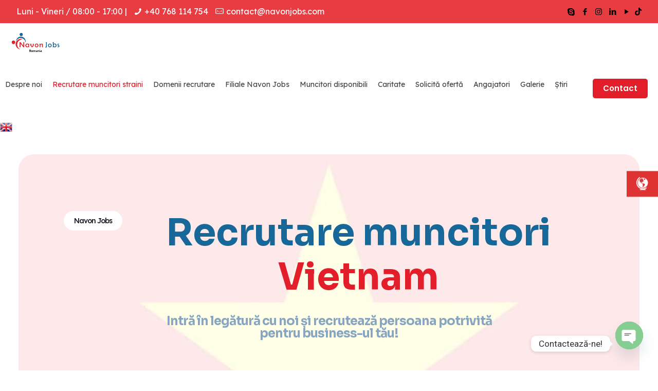

--- FILE ---
content_type: text/html; charset=utf-8
request_url: https://www.google.com/recaptcha/api2/anchor?ar=1&k=6LeyhEMiAAAAAF9o-3be4LF-kxXIvT2qpWnH6p9F&co=aHR0cHM6Ly9uYXZvbmpvYnMuY29tOjQ0Mw..&hl=en&v=N67nZn4AqZkNcbeMu4prBgzg&size=invisible&anchor-ms=20000&execute-ms=30000&cb=4fsvs43dgn76
body_size: 48483
content:
<!DOCTYPE HTML><html dir="ltr" lang="en"><head><meta http-equiv="Content-Type" content="text/html; charset=UTF-8">
<meta http-equiv="X-UA-Compatible" content="IE=edge">
<title>reCAPTCHA</title>
<style type="text/css">
/* cyrillic-ext */
@font-face {
  font-family: 'Roboto';
  font-style: normal;
  font-weight: 400;
  font-stretch: 100%;
  src: url(//fonts.gstatic.com/s/roboto/v48/KFO7CnqEu92Fr1ME7kSn66aGLdTylUAMa3GUBHMdazTgWw.woff2) format('woff2');
  unicode-range: U+0460-052F, U+1C80-1C8A, U+20B4, U+2DE0-2DFF, U+A640-A69F, U+FE2E-FE2F;
}
/* cyrillic */
@font-face {
  font-family: 'Roboto';
  font-style: normal;
  font-weight: 400;
  font-stretch: 100%;
  src: url(//fonts.gstatic.com/s/roboto/v48/KFO7CnqEu92Fr1ME7kSn66aGLdTylUAMa3iUBHMdazTgWw.woff2) format('woff2');
  unicode-range: U+0301, U+0400-045F, U+0490-0491, U+04B0-04B1, U+2116;
}
/* greek-ext */
@font-face {
  font-family: 'Roboto';
  font-style: normal;
  font-weight: 400;
  font-stretch: 100%;
  src: url(//fonts.gstatic.com/s/roboto/v48/KFO7CnqEu92Fr1ME7kSn66aGLdTylUAMa3CUBHMdazTgWw.woff2) format('woff2');
  unicode-range: U+1F00-1FFF;
}
/* greek */
@font-face {
  font-family: 'Roboto';
  font-style: normal;
  font-weight: 400;
  font-stretch: 100%;
  src: url(//fonts.gstatic.com/s/roboto/v48/KFO7CnqEu92Fr1ME7kSn66aGLdTylUAMa3-UBHMdazTgWw.woff2) format('woff2');
  unicode-range: U+0370-0377, U+037A-037F, U+0384-038A, U+038C, U+038E-03A1, U+03A3-03FF;
}
/* math */
@font-face {
  font-family: 'Roboto';
  font-style: normal;
  font-weight: 400;
  font-stretch: 100%;
  src: url(//fonts.gstatic.com/s/roboto/v48/KFO7CnqEu92Fr1ME7kSn66aGLdTylUAMawCUBHMdazTgWw.woff2) format('woff2');
  unicode-range: U+0302-0303, U+0305, U+0307-0308, U+0310, U+0312, U+0315, U+031A, U+0326-0327, U+032C, U+032F-0330, U+0332-0333, U+0338, U+033A, U+0346, U+034D, U+0391-03A1, U+03A3-03A9, U+03B1-03C9, U+03D1, U+03D5-03D6, U+03F0-03F1, U+03F4-03F5, U+2016-2017, U+2034-2038, U+203C, U+2040, U+2043, U+2047, U+2050, U+2057, U+205F, U+2070-2071, U+2074-208E, U+2090-209C, U+20D0-20DC, U+20E1, U+20E5-20EF, U+2100-2112, U+2114-2115, U+2117-2121, U+2123-214F, U+2190, U+2192, U+2194-21AE, U+21B0-21E5, U+21F1-21F2, U+21F4-2211, U+2213-2214, U+2216-22FF, U+2308-230B, U+2310, U+2319, U+231C-2321, U+2336-237A, U+237C, U+2395, U+239B-23B7, U+23D0, U+23DC-23E1, U+2474-2475, U+25AF, U+25B3, U+25B7, U+25BD, U+25C1, U+25CA, U+25CC, U+25FB, U+266D-266F, U+27C0-27FF, U+2900-2AFF, U+2B0E-2B11, U+2B30-2B4C, U+2BFE, U+3030, U+FF5B, U+FF5D, U+1D400-1D7FF, U+1EE00-1EEFF;
}
/* symbols */
@font-face {
  font-family: 'Roboto';
  font-style: normal;
  font-weight: 400;
  font-stretch: 100%;
  src: url(//fonts.gstatic.com/s/roboto/v48/KFO7CnqEu92Fr1ME7kSn66aGLdTylUAMaxKUBHMdazTgWw.woff2) format('woff2');
  unicode-range: U+0001-000C, U+000E-001F, U+007F-009F, U+20DD-20E0, U+20E2-20E4, U+2150-218F, U+2190, U+2192, U+2194-2199, U+21AF, U+21E6-21F0, U+21F3, U+2218-2219, U+2299, U+22C4-22C6, U+2300-243F, U+2440-244A, U+2460-24FF, U+25A0-27BF, U+2800-28FF, U+2921-2922, U+2981, U+29BF, U+29EB, U+2B00-2BFF, U+4DC0-4DFF, U+FFF9-FFFB, U+10140-1018E, U+10190-1019C, U+101A0, U+101D0-101FD, U+102E0-102FB, U+10E60-10E7E, U+1D2C0-1D2D3, U+1D2E0-1D37F, U+1F000-1F0FF, U+1F100-1F1AD, U+1F1E6-1F1FF, U+1F30D-1F30F, U+1F315, U+1F31C, U+1F31E, U+1F320-1F32C, U+1F336, U+1F378, U+1F37D, U+1F382, U+1F393-1F39F, U+1F3A7-1F3A8, U+1F3AC-1F3AF, U+1F3C2, U+1F3C4-1F3C6, U+1F3CA-1F3CE, U+1F3D4-1F3E0, U+1F3ED, U+1F3F1-1F3F3, U+1F3F5-1F3F7, U+1F408, U+1F415, U+1F41F, U+1F426, U+1F43F, U+1F441-1F442, U+1F444, U+1F446-1F449, U+1F44C-1F44E, U+1F453, U+1F46A, U+1F47D, U+1F4A3, U+1F4B0, U+1F4B3, U+1F4B9, U+1F4BB, U+1F4BF, U+1F4C8-1F4CB, U+1F4D6, U+1F4DA, U+1F4DF, U+1F4E3-1F4E6, U+1F4EA-1F4ED, U+1F4F7, U+1F4F9-1F4FB, U+1F4FD-1F4FE, U+1F503, U+1F507-1F50B, U+1F50D, U+1F512-1F513, U+1F53E-1F54A, U+1F54F-1F5FA, U+1F610, U+1F650-1F67F, U+1F687, U+1F68D, U+1F691, U+1F694, U+1F698, U+1F6AD, U+1F6B2, U+1F6B9-1F6BA, U+1F6BC, U+1F6C6-1F6CF, U+1F6D3-1F6D7, U+1F6E0-1F6EA, U+1F6F0-1F6F3, U+1F6F7-1F6FC, U+1F700-1F7FF, U+1F800-1F80B, U+1F810-1F847, U+1F850-1F859, U+1F860-1F887, U+1F890-1F8AD, U+1F8B0-1F8BB, U+1F8C0-1F8C1, U+1F900-1F90B, U+1F93B, U+1F946, U+1F984, U+1F996, U+1F9E9, U+1FA00-1FA6F, U+1FA70-1FA7C, U+1FA80-1FA89, U+1FA8F-1FAC6, U+1FACE-1FADC, U+1FADF-1FAE9, U+1FAF0-1FAF8, U+1FB00-1FBFF;
}
/* vietnamese */
@font-face {
  font-family: 'Roboto';
  font-style: normal;
  font-weight: 400;
  font-stretch: 100%;
  src: url(//fonts.gstatic.com/s/roboto/v48/KFO7CnqEu92Fr1ME7kSn66aGLdTylUAMa3OUBHMdazTgWw.woff2) format('woff2');
  unicode-range: U+0102-0103, U+0110-0111, U+0128-0129, U+0168-0169, U+01A0-01A1, U+01AF-01B0, U+0300-0301, U+0303-0304, U+0308-0309, U+0323, U+0329, U+1EA0-1EF9, U+20AB;
}
/* latin-ext */
@font-face {
  font-family: 'Roboto';
  font-style: normal;
  font-weight: 400;
  font-stretch: 100%;
  src: url(//fonts.gstatic.com/s/roboto/v48/KFO7CnqEu92Fr1ME7kSn66aGLdTylUAMa3KUBHMdazTgWw.woff2) format('woff2');
  unicode-range: U+0100-02BA, U+02BD-02C5, U+02C7-02CC, U+02CE-02D7, U+02DD-02FF, U+0304, U+0308, U+0329, U+1D00-1DBF, U+1E00-1E9F, U+1EF2-1EFF, U+2020, U+20A0-20AB, U+20AD-20C0, U+2113, U+2C60-2C7F, U+A720-A7FF;
}
/* latin */
@font-face {
  font-family: 'Roboto';
  font-style: normal;
  font-weight: 400;
  font-stretch: 100%;
  src: url(//fonts.gstatic.com/s/roboto/v48/KFO7CnqEu92Fr1ME7kSn66aGLdTylUAMa3yUBHMdazQ.woff2) format('woff2');
  unicode-range: U+0000-00FF, U+0131, U+0152-0153, U+02BB-02BC, U+02C6, U+02DA, U+02DC, U+0304, U+0308, U+0329, U+2000-206F, U+20AC, U+2122, U+2191, U+2193, U+2212, U+2215, U+FEFF, U+FFFD;
}
/* cyrillic-ext */
@font-face {
  font-family: 'Roboto';
  font-style: normal;
  font-weight: 500;
  font-stretch: 100%;
  src: url(//fonts.gstatic.com/s/roboto/v48/KFO7CnqEu92Fr1ME7kSn66aGLdTylUAMa3GUBHMdazTgWw.woff2) format('woff2');
  unicode-range: U+0460-052F, U+1C80-1C8A, U+20B4, U+2DE0-2DFF, U+A640-A69F, U+FE2E-FE2F;
}
/* cyrillic */
@font-face {
  font-family: 'Roboto';
  font-style: normal;
  font-weight: 500;
  font-stretch: 100%;
  src: url(//fonts.gstatic.com/s/roboto/v48/KFO7CnqEu92Fr1ME7kSn66aGLdTylUAMa3iUBHMdazTgWw.woff2) format('woff2');
  unicode-range: U+0301, U+0400-045F, U+0490-0491, U+04B0-04B1, U+2116;
}
/* greek-ext */
@font-face {
  font-family: 'Roboto';
  font-style: normal;
  font-weight: 500;
  font-stretch: 100%;
  src: url(//fonts.gstatic.com/s/roboto/v48/KFO7CnqEu92Fr1ME7kSn66aGLdTylUAMa3CUBHMdazTgWw.woff2) format('woff2');
  unicode-range: U+1F00-1FFF;
}
/* greek */
@font-face {
  font-family: 'Roboto';
  font-style: normal;
  font-weight: 500;
  font-stretch: 100%;
  src: url(//fonts.gstatic.com/s/roboto/v48/KFO7CnqEu92Fr1ME7kSn66aGLdTylUAMa3-UBHMdazTgWw.woff2) format('woff2');
  unicode-range: U+0370-0377, U+037A-037F, U+0384-038A, U+038C, U+038E-03A1, U+03A3-03FF;
}
/* math */
@font-face {
  font-family: 'Roboto';
  font-style: normal;
  font-weight: 500;
  font-stretch: 100%;
  src: url(//fonts.gstatic.com/s/roboto/v48/KFO7CnqEu92Fr1ME7kSn66aGLdTylUAMawCUBHMdazTgWw.woff2) format('woff2');
  unicode-range: U+0302-0303, U+0305, U+0307-0308, U+0310, U+0312, U+0315, U+031A, U+0326-0327, U+032C, U+032F-0330, U+0332-0333, U+0338, U+033A, U+0346, U+034D, U+0391-03A1, U+03A3-03A9, U+03B1-03C9, U+03D1, U+03D5-03D6, U+03F0-03F1, U+03F4-03F5, U+2016-2017, U+2034-2038, U+203C, U+2040, U+2043, U+2047, U+2050, U+2057, U+205F, U+2070-2071, U+2074-208E, U+2090-209C, U+20D0-20DC, U+20E1, U+20E5-20EF, U+2100-2112, U+2114-2115, U+2117-2121, U+2123-214F, U+2190, U+2192, U+2194-21AE, U+21B0-21E5, U+21F1-21F2, U+21F4-2211, U+2213-2214, U+2216-22FF, U+2308-230B, U+2310, U+2319, U+231C-2321, U+2336-237A, U+237C, U+2395, U+239B-23B7, U+23D0, U+23DC-23E1, U+2474-2475, U+25AF, U+25B3, U+25B7, U+25BD, U+25C1, U+25CA, U+25CC, U+25FB, U+266D-266F, U+27C0-27FF, U+2900-2AFF, U+2B0E-2B11, U+2B30-2B4C, U+2BFE, U+3030, U+FF5B, U+FF5D, U+1D400-1D7FF, U+1EE00-1EEFF;
}
/* symbols */
@font-face {
  font-family: 'Roboto';
  font-style: normal;
  font-weight: 500;
  font-stretch: 100%;
  src: url(//fonts.gstatic.com/s/roboto/v48/KFO7CnqEu92Fr1ME7kSn66aGLdTylUAMaxKUBHMdazTgWw.woff2) format('woff2');
  unicode-range: U+0001-000C, U+000E-001F, U+007F-009F, U+20DD-20E0, U+20E2-20E4, U+2150-218F, U+2190, U+2192, U+2194-2199, U+21AF, U+21E6-21F0, U+21F3, U+2218-2219, U+2299, U+22C4-22C6, U+2300-243F, U+2440-244A, U+2460-24FF, U+25A0-27BF, U+2800-28FF, U+2921-2922, U+2981, U+29BF, U+29EB, U+2B00-2BFF, U+4DC0-4DFF, U+FFF9-FFFB, U+10140-1018E, U+10190-1019C, U+101A0, U+101D0-101FD, U+102E0-102FB, U+10E60-10E7E, U+1D2C0-1D2D3, U+1D2E0-1D37F, U+1F000-1F0FF, U+1F100-1F1AD, U+1F1E6-1F1FF, U+1F30D-1F30F, U+1F315, U+1F31C, U+1F31E, U+1F320-1F32C, U+1F336, U+1F378, U+1F37D, U+1F382, U+1F393-1F39F, U+1F3A7-1F3A8, U+1F3AC-1F3AF, U+1F3C2, U+1F3C4-1F3C6, U+1F3CA-1F3CE, U+1F3D4-1F3E0, U+1F3ED, U+1F3F1-1F3F3, U+1F3F5-1F3F7, U+1F408, U+1F415, U+1F41F, U+1F426, U+1F43F, U+1F441-1F442, U+1F444, U+1F446-1F449, U+1F44C-1F44E, U+1F453, U+1F46A, U+1F47D, U+1F4A3, U+1F4B0, U+1F4B3, U+1F4B9, U+1F4BB, U+1F4BF, U+1F4C8-1F4CB, U+1F4D6, U+1F4DA, U+1F4DF, U+1F4E3-1F4E6, U+1F4EA-1F4ED, U+1F4F7, U+1F4F9-1F4FB, U+1F4FD-1F4FE, U+1F503, U+1F507-1F50B, U+1F50D, U+1F512-1F513, U+1F53E-1F54A, U+1F54F-1F5FA, U+1F610, U+1F650-1F67F, U+1F687, U+1F68D, U+1F691, U+1F694, U+1F698, U+1F6AD, U+1F6B2, U+1F6B9-1F6BA, U+1F6BC, U+1F6C6-1F6CF, U+1F6D3-1F6D7, U+1F6E0-1F6EA, U+1F6F0-1F6F3, U+1F6F7-1F6FC, U+1F700-1F7FF, U+1F800-1F80B, U+1F810-1F847, U+1F850-1F859, U+1F860-1F887, U+1F890-1F8AD, U+1F8B0-1F8BB, U+1F8C0-1F8C1, U+1F900-1F90B, U+1F93B, U+1F946, U+1F984, U+1F996, U+1F9E9, U+1FA00-1FA6F, U+1FA70-1FA7C, U+1FA80-1FA89, U+1FA8F-1FAC6, U+1FACE-1FADC, U+1FADF-1FAE9, U+1FAF0-1FAF8, U+1FB00-1FBFF;
}
/* vietnamese */
@font-face {
  font-family: 'Roboto';
  font-style: normal;
  font-weight: 500;
  font-stretch: 100%;
  src: url(//fonts.gstatic.com/s/roboto/v48/KFO7CnqEu92Fr1ME7kSn66aGLdTylUAMa3OUBHMdazTgWw.woff2) format('woff2');
  unicode-range: U+0102-0103, U+0110-0111, U+0128-0129, U+0168-0169, U+01A0-01A1, U+01AF-01B0, U+0300-0301, U+0303-0304, U+0308-0309, U+0323, U+0329, U+1EA0-1EF9, U+20AB;
}
/* latin-ext */
@font-face {
  font-family: 'Roboto';
  font-style: normal;
  font-weight: 500;
  font-stretch: 100%;
  src: url(//fonts.gstatic.com/s/roboto/v48/KFO7CnqEu92Fr1ME7kSn66aGLdTylUAMa3KUBHMdazTgWw.woff2) format('woff2');
  unicode-range: U+0100-02BA, U+02BD-02C5, U+02C7-02CC, U+02CE-02D7, U+02DD-02FF, U+0304, U+0308, U+0329, U+1D00-1DBF, U+1E00-1E9F, U+1EF2-1EFF, U+2020, U+20A0-20AB, U+20AD-20C0, U+2113, U+2C60-2C7F, U+A720-A7FF;
}
/* latin */
@font-face {
  font-family: 'Roboto';
  font-style: normal;
  font-weight: 500;
  font-stretch: 100%;
  src: url(//fonts.gstatic.com/s/roboto/v48/KFO7CnqEu92Fr1ME7kSn66aGLdTylUAMa3yUBHMdazQ.woff2) format('woff2');
  unicode-range: U+0000-00FF, U+0131, U+0152-0153, U+02BB-02BC, U+02C6, U+02DA, U+02DC, U+0304, U+0308, U+0329, U+2000-206F, U+20AC, U+2122, U+2191, U+2193, U+2212, U+2215, U+FEFF, U+FFFD;
}
/* cyrillic-ext */
@font-face {
  font-family: 'Roboto';
  font-style: normal;
  font-weight: 900;
  font-stretch: 100%;
  src: url(//fonts.gstatic.com/s/roboto/v48/KFO7CnqEu92Fr1ME7kSn66aGLdTylUAMa3GUBHMdazTgWw.woff2) format('woff2');
  unicode-range: U+0460-052F, U+1C80-1C8A, U+20B4, U+2DE0-2DFF, U+A640-A69F, U+FE2E-FE2F;
}
/* cyrillic */
@font-face {
  font-family: 'Roboto';
  font-style: normal;
  font-weight: 900;
  font-stretch: 100%;
  src: url(//fonts.gstatic.com/s/roboto/v48/KFO7CnqEu92Fr1ME7kSn66aGLdTylUAMa3iUBHMdazTgWw.woff2) format('woff2');
  unicode-range: U+0301, U+0400-045F, U+0490-0491, U+04B0-04B1, U+2116;
}
/* greek-ext */
@font-face {
  font-family: 'Roboto';
  font-style: normal;
  font-weight: 900;
  font-stretch: 100%;
  src: url(//fonts.gstatic.com/s/roboto/v48/KFO7CnqEu92Fr1ME7kSn66aGLdTylUAMa3CUBHMdazTgWw.woff2) format('woff2');
  unicode-range: U+1F00-1FFF;
}
/* greek */
@font-face {
  font-family: 'Roboto';
  font-style: normal;
  font-weight: 900;
  font-stretch: 100%;
  src: url(//fonts.gstatic.com/s/roboto/v48/KFO7CnqEu92Fr1ME7kSn66aGLdTylUAMa3-UBHMdazTgWw.woff2) format('woff2');
  unicode-range: U+0370-0377, U+037A-037F, U+0384-038A, U+038C, U+038E-03A1, U+03A3-03FF;
}
/* math */
@font-face {
  font-family: 'Roboto';
  font-style: normal;
  font-weight: 900;
  font-stretch: 100%;
  src: url(//fonts.gstatic.com/s/roboto/v48/KFO7CnqEu92Fr1ME7kSn66aGLdTylUAMawCUBHMdazTgWw.woff2) format('woff2');
  unicode-range: U+0302-0303, U+0305, U+0307-0308, U+0310, U+0312, U+0315, U+031A, U+0326-0327, U+032C, U+032F-0330, U+0332-0333, U+0338, U+033A, U+0346, U+034D, U+0391-03A1, U+03A3-03A9, U+03B1-03C9, U+03D1, U+03D5-03D6, U+03F0-03F1, U+03F4-03F5, U+2016-2017, U+2034-2038, U+203C, U+2040, U+2043, U+2047, U+2050, U+2057, U+205F, U+2070-2071, U+2074-208E, U+2090-209C, U+20D0-20DC, U+20E1, U+20E5-20EF, U+2100-2112, U+2114-2115, U+2117-2121, U+2123-214F, U+2190, U+2192, U+2194-21AE, U+21B0-21E5, U+21F1-21F2, U+21F4-2211, U+2213-2214, U+2216-22FF, U+2308-230B, U+2310, U+2319, U+231C-2321, U+2336-237A, U+237C, U+2395, U+239B-23B7, U+23D0, U+23DC-23E1, U+2474-2475, U+25AF, U+25B3, U+25B7, U+25BD, U+25C1, U+25CA, U+25CC, U+25FB, U+266D-266F, U+27C0-27FF, U+2900-2AFF, U+2B0E-2B11, U+2B30-2B4C, U+2BFE, U+3030, U+FF5B, U+FF5D, U+1D400-1D7FF, U+1EE00-1EEFF;
}
/* symbols */
@font-face {
  font-family: 'Roboto';
  font-style: normal;
  font-weight: 900;
  font-stretch: 100%;
  src: url(//fonts.gstatic.com/s/roboto/v48/KFO7CnqEu92Fr1ME7kSn66aGLdTylUAMaxKUBHMdazTgWw.woff2) format('woff2');
  unicode-range: U+0001-000C, U+000E-001F, U+007F-009F, U+20DD-20E0, U+20E2-20E4, U+2150-218F, U+2190, U+2192, U+2194-2199, U+21AF, U+21E6-21F0, U+21F3, U+2218-2219, U+2299, U+22C4-22C6, U+2300-243F, U+2440-244A, U+2460-24FF, U+25A0-27BF, U+2800-28FF, U+2921-2922, U+2981, U+29BF, U+29EB, U+2B00-2BFF, U+4DC0-4DFF, U+FFF9-FFFB, U+10140-1018E, U+10190-1019C, U+101A0, U+101D0-101FD, U+102E0-102FB, U+10E60-10E7E, U+1D2C0-1D2D3, U+1D2E0-1D37F, U+1F000-1F0FF, U+1F100-1F1AD, U+1F1E6-1F1FF, U+1F30D-1F30F, U+1F315, U+1F31C, U+1F31E, U+1F320-1F32C, U+1F336, U+1F378, U+1F37D, U+1F382, U+1F393-1F39F, U+1F3A7-1F3A8, U+1F3AC-1F3AF, U+1F3C2, U+1F3C4-1F3C6, U+1F3CA-1F3CE, U+1F3D4-1F3E0, U+1F3ED, U+1F3F1-1F3F3, U+1F3F5-1F3F7, U+1F408, U+1F415, U+1F41F, U+1F426, U+1F43F, U+1F441-1F442, U+1F444, U+1F446-1F449, U+1F44C-1F44E, U+1F453, U+1F46A, U+1F47D, U+1F4A3, U+1F4B0, U+1F4B3, U+1F4B9, U+1F4BB, U+1F4BF, U+1F4C8-1F4CB, U+1F4D6, U+1F4DA, U+1F4DF, U+1F4E3-1F4E6, U+1F4EA-1F4ED, U+1F4F7, U+1F4F9-1F4FB, U+1F4FD-1F4FE, U+1F503, U+1F507-1F50B, U+1F50D, U+1F512-1F513, U+1F53E-1F54A, U+1F54F-1F5FA, U+1F610, U+1F650-1F67F, U+1F687, U+1F68D, U+1F691, U+1F694, U+1F698, U+1F6AD, U+1F6B2, U+1F6B9-1F6BA, U+1F6BC, U+1F6C6-1F6CF, U+1F6D3-1F6D7, U+1F6E0-1F6EA, U+1F6F0-1F6F3, U+1F6F7-1F6FC, U+1F700-1F7FF, U+1F800-1F80B, U+1F810-1F847, U+1F850-1F859, U+1F860-1F887, U+1F890-1F8AD, U+1F8B0-1F8BB, U+1F8C0-1F8C1, U+1F900-1F90B, U+1F93B, U+1F946, U+1F984, U+1F996, U+1F9E9, U+1FA00-1FA6F, U+1FA70-1FA7C, U+1FA80-1FA89, U+1FA8F-1FAC6, U+1FACE-1FADC, U+1FADF-1FAE9, U+1FAF0-1FAF8, U+1FB00-1FBFF;
}
/* vietnamese */
@font-face {
  font-family: 'Roboto';
  font-style: normal;
  font-weight: 900;
  font-stretch: 100%;
  src: url(//fonts.gstatic.com/s/roboto/v48/KFO7CnqEu92Fr1ME7kSn66aGLdTylUAMa3OUBHMdazTgWw.woff2) format('woff2');
  unicode-range: U+0102-0103, U+0110-0111, U+0128-0129, U+0168-0169, U+01A0-01A1, U+01AF-01B0, U+0300-0301, U+0303-0304, U+0308-0309, U+0323, U+0329, U+1EA0-1EF9, U+20AB;
}
/* latin-ext */
@font-face {
  font-family: 'Roboto';
  font-style: normal;
  font-weight: 900;
  font-stretch: 100%;
  src: url(//fonts.gstatic.com/s/roboto/v48/KFO7CnqEu92Fr1ME7kSn66aGLdTylUAMa3KUBHMdazTgWw.woff2) format('woff2');
  unicode-range: U+0100-02BA, U+02BD-02C5, U+02C7-02CC, U+02CE-02D7, U+02DD-02FF, U+0304, U+0308, U+0329, U+1D00-1DBF, U+1E00-1E9F, U+1EF2-1EFF, U+2020, U+20A0-20AB, U+20AD-20C0, U+2113, U+2C60-2C7F, U+A720-A7FF;
}
/* latin */
@font-face {
  font-family: 'Roboto';
  font-style: normal;
  font-weight: 900;
  font-stretch: 100%;
  src: url(//fonts.gstatic.com/s/roboto/v48/KFO7CnqEu92Fr1ME7kSn66aGLdTylUAMa3yUBHMdazQ.woff2) format('woff2');
  unicode-range: U+0000-00FF, U+0131, U+0152-0153, U+02BB-02BC, U+02C6, U+02DA, U+02DC, U+0304, U+0308, U+0329, U+2000-206F, U+20AC, U+2122, U+2191, U+2193, U+2212, U+2215, U+FEFF, U+FFFD;
}

</style>
<link rel="stylesheet" type="text/css" href="https://www.gstatic.com/recaptcha/releases/N67nZn4AqZkNcbeMu4prBgzg/styles__ltr.css">
<script nonce="JeF1dbtPX1u4wrlLX2aDjg" type="text/javascript">window['__recaptcha_api'] = 'https://www.google.com/recaptcha/api2/';</script>
<script type="text/javascript" src="https://www.gstatic.com/recaptcha/releases/N67nZn4AqZkNcbeMu4prBgzg/recaptcha__en.js" nonce="JeF1dbtPX1u4wrlLX2aDjg">
      
    </script></head>
<body><div id="rc-anchor-alert" class="rc-anchor-alert"></div>
<input type="hidden" id="recaptcha-token" value="[base64]">
<script type="text/javascript" nonce="JeF1dbtPX1u4wrlLX2aDjg">
      recaptcha.anchor.Main.init("[\x22ainput\x22,[\x22bgdata\x22,\x22\x22,\[base64]/[base64]/[base64]/bmV3IHJbeF0oY1swXSk6RT09Mj9uZXcgclt4XShjWzBdLGNbMV0pOkU9PTM/bmV3IHJbeF0oY1swXSxjWzFdLGNbMl0pOkU9PTQ/[base64]/[base64]/[base64]/[base64]/[base64]/[base64]/[base64]/[base64]\x22,\[base64]\x22,\x22w6RPw6PCllonOyQWOE41OlfCg8Odwrl1SmbDgsOhLg7Cp0RWwqHDjcKQwp7DhcKCRgJyBzVqP3IWdFjDqMO2PgQKwovDgQXDksOkCXB1w74XwptuwpvCscKAw5Nzf1R3F8OHaSMMw40LcsK9PhfCi8OTw4VEwobDl8OxZcK3wp3Ct0LCi1tVwoLDmMODw5vDoG/DgMOjwpHCk8OnF8K0AMKlccKPwrPDvMOJF8Krw43Cm8OewrceWhbDkkLDoE9ew453AsO7wppkJcOlw7k3YMKnGMO4wr8hw454VATCrsKqShPDth7CsTjCm8KoIsOhwqAKwq/DuzhUMi8Rw5FLwogKdMKkRHPDsxRae3PDvMK9wr5+UMKcQsKnwpAjXsOkw71lP2ITwpPDl8KcNHnDiMOewovDu8K2TyVtw6h/HRZyHQnDmy9zVmRgwrLDj24XaG5hc8OFwq3DvcK9wrjDq1pXCC7ChcKoOsKWIsOtw4vCrDMWw6URf13DnVABwqfCmC4nw7DDjS7CvMOZTMKSw5ATw4Jfwr42wpJxwr1Xw6LCvBYlEsODTcOUGALCp3vCkjcHVCQcwrw/w5EZw6pMw7xmw6jCk8KBX8KKwprCrRx2w4wqwpvCozM0wpt1w7bCrcO5OzzCgRB1A8ODwoBEw4cMw63ClXPDocKnw4o/Bk5HwrIzw4tCwo4yAEQKwoXDpsKyO8OUw6zCkH0PwrEBdCpkw4TCksKCw6Z1w6zDhRErw53DkgxHZcOVQsOww7/CjGFxwrzDtzsrKkHCqjUnw4AVw5DDgA9twowjKgHCrMKjwpjCtE7DnMOfwroMTcKjYMKEeQ0rwrnDnTPCpcKReSBGVwsragLCqRgoT0I/[base64]/[base64]/[base64]/DqCXDlUV5cQLDiSE4W8OfwpvDl8Knc03CsxxCwq0zwpQZwrTCkVEmXW/Dm8Ovwp0ewqLDlcK8w4YlZ0Fiw4rDk8OtwonCtcK0wroRTMK3w7/CqsOyTsO1NMKdUTlIBcOqw4LCkxsiwqHDpkQRw71dwojDg2ZPS8KlLMKPTcOrTsORw5cnEcOcGA3Dt8O2KMKfw6wJNGHDncK+w4HDoirDvFM7dGpqL340wrfDixzDrTDDlsKmIS7DgFbDtWvCpE7ClcObwoUyw5FHbUcbw7TCrlE+w4/DhsOiwpjCn3Y7w5zDkDY3AVBNwrA3YsKgwrTDs07DmmHCgcOGw6FZw51lQ8Oiwr7CkwgswrppJ1sAwptbLgh4Z3B4wr9KbMKQNsKhLG8HdMKpdWHDqSPDkyvDlMKIw7bCt8Klwr89woI0dMKodMOcQHEvwolzwqtRDS/DrcO5DmN8wrTDvUTCqBDCo2jCnDDDkcOtw69gwotTw5RSQDLCgl3DrTbDksOacgg5e8OYTk8EYHnDuVwIGwbCmF5qJ8OIwq84KBg7bh7DssK/HGBBwozDgCDDocKbw545I2/DosO2N1/DqhAgeMKiVVQMw4nDvnnDhMKZw6hsw4w4D8OBQ1LCmcK8wqFtd2DDr8KjQDLDosKLdsOnwrTCgD8awqPCi256w4EOOsO8NWPCu0DDlwTCh8K0GMOqwrM4ZcONHMOXIMOzDcK6bHHCkBFFXsKJcsKGfysQwqDDgsOawqIpLMOKRFrDusO/[base64]/[base64]/[base64]/Ck8KawoRhw7/DqcOxwqvDkcK2QMKFQBbChMKMw7TCnzvDrRjDrsKzw6zDgDtDwr4Pw7dCwrXCksOMVT9uQCrDgsKkBg7CncK9w5vDhGkpw7DDjXXDqcKDwrjDiQjCrWo+LGV1wpHDg0XCjXlkeMOVwpsBMiXDnTogZMK3w7/DvmV+w5DCs8O1ZxvCg3fCucK2TsKrZ2TDg8OEBg8jX0sPazNHwrPChVHCsjlDwqnCnDTCkRtPJcKlw7vDkkPDhVI1w5nDu8O9BwnCqMOYfcO2IkkZSDvDvBZBwqACw6XDrQLDrCM2wr/[base64]/[base64]/DpRcWeXDDp8O3w6fDsMK9wp/CpWNUDFzCpUc5c8KNw6DCo8KPwo/CuwvDsxMPWmwjK1VHVlDChGDDisKfwpDCqsKsEcOwwq7DicKGcE3DoTHDrHzCi8KLAcOZwpPDjMKEw4LDmsKYEj1HwoRXwoDDn1Fhw6fCu8OKwpEJw4RLwrvCgsKsfyvDm0LDp8KdwqcTw7BSRcKYw4HCjWXDrMOHwrrDtcO+eBTDn8O/[base64]/BQPCl8OJwoPDklrDkMOgZsKLJMO8ZSfCqMK3QcOZP8KESSHDiBUlKVnCrsOeaMKVw63DnMOnE8OJw4kVw6sSwqPDrxl/[base64]/CthLDpsKcworCusO2w4rClMOfwo3DkcKxeXkpPsKsw5dgwo8lVWXCrnDCvMKWwrnDi8ORPsK6wqPCn8KdLxAoQSF3UcO7Z8OZw53Dn0jCkxgBwrHCkMKdw7jDpxvDunnDoh/CsXbCgFYKw7Ikwq0Mw5x5wozDmxM4wpJJw7HDvMKVccK3w7EjS8KJw4zDhX7CmUZzUE5xc8OaeWPChMKpw4BZeC3DjcK0I8O0BQt8w5ZGe04/MzgQw7dgc1ctwoctw51BYsOOw51xXcOnwpHCjhdVW8Kmwq7CmMO8V8KtQcOWbxTDk8O+wqhow6p9wrtzYcOcw5Fsw6vCnsKaHsKFNWzChMKcwqrDucKwa8OfJ8OYw50bwocTcUc1w4zDvcOiwprChxnDmsO4w7BSwprDrUjCoEBqB8OhwqzDlyN/NG/DmHIkGsOxDsKcAsOeOVHDpg9ywo3CpcOgOnDCuDsNXMOHHMK1wplFQXPDtidKwo/Co21pwr7DjRAqUMK/TcO5EFbCn8ONwovDmAjDsnUWJcOzw6TDs8OzERTCgcKJPcO5w5YldXLCmXBow6TDt2pbw5xCw7Z9wrnCl8KRwp/CnzYAwo/DrjohIcKwOCU2V8O1Am1LwosYw7AWBSrCknfCiMOzw7ljw5DDjcOfw6R2w7M1w5hYwr7CkcO8acOjBTkdDzrChsKJwrEzwq7Dk8KYwrEjUx5QRkoiw418VsOZw6gHXcKedgtewp3DssOEw7rDu1NVwoAKwoDCrTbDr3lLD8Kqw4/DjMK4wqJpDQPDsg3Dv8KVwoYzwq81w7F3wrQ9wpAOfw3CuyhIezktCcK1WFzDtMO3elDCpX5IZF5iwp0fwpbChD4nwqkLAB3CjCV2w47Dsippw4jDsk/[base64]/O8OjGXDCpMKow4Z7w6LDuhBsw6oSwoc0w4VJb29AHx8NNMOjVlfDo0TDn8OCBlF1worDv8ODw6MjwofDqUk7bwgKw6HCjcOGKcO7M8KRw5VJT0PCjgzCg09Zwp13LMKqwoHDtsKDBcKgQVLDpcO7a8OlBMKXPE/CkcKowrvClArDn1Y6wqIKOcK9w59EwrLClcOxP0PCo8OCwrlSMRgDwrJneh0Tw6ZhM8OHwpXDpsOyfX4uNxjDiMKqwpvDl2LCncKZU8KzCm3Dr8OkKxTCtS5iJSxIb8KewrPDjcKNw6rDpi8wBMKFA2jCt0EOwqNtwprCjsK2JAluGMKUf8KwVQfDpD/DicKoIGRYf0cTwqTDjELDqFLCvBbDtsOfB8KnT8KowonCpsOQNBlywqvCvcO6OwVUw4HDrsOvwo3DtcOCb8Kncgdew4sAw7Qjw5DChcKIw505BHXCmMKXw6F/[base64]/CrcOawqvCsMOsJcKbBXN2w4TDoDgTTsKZwpAWwp55w59+DBItdMKMw7tUJSZjw494w7PDh3I4Z8OoZk0zO27DmQPDrCRCw6d/w5PDhsOdIcKGUVN1XMOdEcO5wpIowrVGPBPDlSdnJ8KuT3zDm27Dp8OwwoY2d8Kod8Orwq5kwrNEw6DDgw15w516wp9zF8K5L192wpHDjMKtLEvDjcK5woQrwr1Ywo1CQXfCky/DkFXDsFg7MS8mfsO5CsK6w5IgFRbDk8K3wr7CjsKZD1XDgAfClsOvEMO0Ow/ChsKSwp0Lw6Vnw7HDlHApw6nCnQnDosO2wqZqRyB6w7UNwrPDjMOOdAXDsC/[base64]/[base64]/Cu8KUwovChMOOwoE6LsORw4PDllY3wpbCpcOxwqDDpwsnG8KNwocsLz9VDcObw4HDisK7wqlAUSRPw4oZw67CpC7CghNQQcOpwqnClQnClsKxe8O/[base64]/wqh1IcKcLMOCSjUvOxVMwoHCjUFRwojCohjClWzDoMKoUinCtlBYQMOQw650w7MzAMOxT0QHU8OWdsKHw71hw6YwJFd6dcO/w4XChsOsL8K8CTHCosOge8KSworDo8O+w5gOw7/Du8OowrgSEzQ/woDCgsO3Wi/DvsOjXsO1wqQqXMK0DUxUejHDhsK1C8OQwpPChcOyQmLClTvDs0zCs3hYWsOULcOJwrrCnMOswpVjw7kfTFs9a8Kfwr9FMsOiVg/Cp8KDTVbDsBkDVGpwG1PCmsKGwpB8EH3CscORdmLCgVzCvMKWw5oiccKPwrDCgcKobcOTAlPDsMKrwodOwqXCsMKOwpDDtmTCmnYLw7oQwo4Rw6DCqcK8wq/DlMOpRsKrMMOZw6lgwr7Dt8K0wqdLw6PCrAlrEMK6E8OrRVfDqsK4NFrCtsO5w4w2w7BEw44QBcKTb8K3w6MKwojClF/Cj8O0wrfClMO0SBMGw5dTRMKdacOMRsKMdcK5VCvClEAdwo3DmcKawrrDv3A7a8KldBsFYsKXwr1mwpBcHXjDuTJZw6pZw4XCucKQw5csUMOVwqHCqsKsD0/DpcO8w4sCw64Nwp9FEsKCw4tBw6V1FC/DrT7CtcK1w4t+w7AGw6XDnMKnfsKdDBzDvMKYRcO9Z1LDicKuEgvCpV9GJ0DDiB3DngobGsODP8KAwo/DlMK9XcKYwqwfw4EgYjILwqk0woPDpMOJesKtw6oUwpA1BMKxwrPCrcOUwpc9TsK8w7xow47CpGzChMKqw6HCh8O6wp1UJ8KMQcKxwrvDswfDmsOuwq4kEgwAbkDDqsKIZHsDK8KrYG/CqsOPwr/DjCYIw4/DrwHCk0HCuCJOI8ORwq/[base64]/[base64]/QMKoG8KcBy7CkRx2KA0+G8OFXwo0w4vDgxzDoMKDwoHDqMK/bUYdwo5Xw7BpVUwLw4vDri/CqMKkOnrDqADDl0vCg8KWAlk4HWUewo/ClMOzHsOmwobClMKlcsKtIsKYHRTCtsO1J0fCn8ORJCFFw64AaAwIwrtzwqIvDsOTw4o/w6bClMOswpwbDG/Ct1BxNUnDp1fDhsKtw4rDkcOqEMOmw7DDgU1Ow5Bjc8KMw4VWWH7CpsOHWcK+wpIiwoNDQ0Q4PcOdw6bDgMOEW8KjD8O/[base64]/CkcOOw7nDusOiaQnDk30YBjp5MTA/[base64]/DocObD8OuwofCjMKSJcKvZwN7Qx/DmsOdH8KoBHx8w7ImwqzDrRJuwpbDk8KSwqpjw58Af1YPLDpUwqxtwp/CgVEVfcOuw7zDuGhUBwjDj3RzL8KPbcO0ajrDksOewrMqK8KHAjJBw6MTw6zDnsOKJxLDrW3Dp8KmNWc2w77Co8Kdw7vCqsO/wp3Cmzsmwq3Cqy3CtsOVOFdATwlTwovCi8OMw6fChsK0w6MeXSR/fGsGw4DClWbDjnLCh8Onw7PDvsKLTXrDvmzCmcOsw67Dj8KJwrcIOBPCrA4+NDzCkcO1IEPCs33CgcKOwqPCp2EgMzQ1w6jDo3PDgjZ/PVMlw6PDsRZCWD56NMKmbMOWHyTDm8KDSsOLw7QiekhdwrfCgcOHO8OmDGAJR8OHw6DCs0vCpHogwqnChsO3wobCtsK7w5XCssK6w796w5HCj8K5FcKjworCtQp/wrUGDXrCv8OJwq7DvsKsOcOtRXjDgMO8bzvDuXnDr8KFw4YXUMKfw4nDvnTCgMKJRRxGMsK6UcOvwrHDl8O9wr9SwprDnXIiw67Dh8Kjw5YVNsOmU8K5bHfCmcO/NsK7woUUHBw/GsKgwoFfwpYiF8K+H8Kow7DCllHCpMKoPcOjaWvDqcOBacKhPsOTw4xIwpnCicOcWQ8lbsOHNSINw5V4w4B+cRMuWcOUdhtSeMKMHCHDpVPCnsKqw7VZw6DCkMKdw63CucK8di4iwqhcNcKEACXDgMK5wpNYRihXwq/CgzvDrggKAsOOwq8NwqhHWcKpc8O+woLDqUY0eT5PU3HChHPCmnfCk8OtwqrDgMKIOcKhAl9owoDDhDgGSMK6w6TColwqE2nClSJVwqVbJsK7XTLDtcKyI8Oicx9mZFBFZ8K6VCXCl8Kuw4EZPUZiwqbCmEZmwrjDisOREwgQaQxYw7Bswq/[base64]/Dp8KUwp3DmcKMScKFTGgIIH5rd2ABw7AGMEDClsOFwrQOLxAlw7g3OX/[base64]/w7vCvMO0fcORw7p5w4zCoWXDtsONXcKNwrhwwrN/U3kwwp3CtMOZVBNOwrZ8wpbCrHRcw60dFjk4w7Mgw5rDv8OhOVkDdDXDt8OZwpFEcMKVwpDDmsOaG8KResOiTsKYYDPCocKXwrvDl8KpBxoKS3PCrHhAwq/CqQvCrcOVG8OiNMO9d2lafcK4woXCjsORw69PCMO0ZMKdZ8OFPcKJwr9Aw7Miw4vCpHQ9wrrCl3ZLwqPCixo2w7DDnDUlK0ZzasOpw4kSGcKvFsOnc8OAPsO+U3Yywop/DAzDgsO/w7HDkG7CrUohw71eKsOEIcKMw7bDvWdYGcO8w5PCtHtGw4DCk8OiwrRswpbCg8KHAGrDiMOlGCARw7zCqcKIw7YOwro1woLDhCEmwprDsEYhwr3Ci8OLJ8OAw5EAcMKFwpoaw5UKw5/Dm8Ocw4hrIcOmwrvChcKpw4RrwpHCpcO7w5vDmHrCknkvOBTCgWRIQCpcBMKdT8O4w4xAwpZWw5LDvS0ow58iwp7CnQDCjMK4wpjDjcKyFMOXw4YLwqJcMRVFNcO5wpcuw5bDmMKKwqjCmHLCrcOcLjcudMK3ECpbdgYYRz/[base64]/Dgw7DlR0DKcO+NsODw7c6KMOLwpjCm8KgwpfDvMOBNhB4SwXDjX/ClMOzwqPChykFw5rCksOqW3bCnMK3W8OtJ8OxwoTDiDHCmgxPSkbCikcbw4DCnA1tVcK+DMKqRF/Djk3Cq1oNDsOXRcO/wp/CsDkow4bCm8K/w6BVOhnCmng1QmHDpTpiw5HCo3TCgkzCigVswoYCwo7Ctk9AHnpXb8KkYjNwbcOLwo4VwoQew5QFwrIaaAjDoAx1OcOoc8KXw7/CksOLw4LCl2NsTsOYw5IDesOxCmwVWVA4wqk4wrZiwrXDssKNGMOBw5XDs8KhWjs5D1bDusOfwpM1wrNAwpPDnh/CqMKOwpF2wpnClyXCh8OuPzA8JlPDq8OrYisyw5HDgAPCn8Oew5BXMBgOwqkgDcKAGcOow6EqwowjBcKJw7TCpcOEM8K+wrtOOw/DqlNpHcKedT3ChWUpwrzCuWBNw5EHPcKJSG3CiwTDtMOvTHfDmVAIwoN6WMKhFcKZNEgAbmHCvXPCvMONVT7CpmjDpUJ9OMOww7cTw43Cn8Kzbyx+GU0qGcO+w7zDncOlwrrCu35Mw75lb1zCmMOmFHzCg8OFwroMCMOYw6vCjzgGe8KpPn/[base64]/[base64]/CicOhwpPCqMK+YiHChMOuw6grABrCmsKvJ1dxb0zDnsKNZk4VLMK1NcKeSsOcwr3Ct8ONVMOuesObwoUlT1bCmsO7wpfCqcOTw58Rwr/CvDdSF8OCPzXDmMOZaTFZwrNFwqRwKcKhw7wAw58JwpbCpmTDrcKjQ8KCwodMwrJBw5jCpD4yw63Ct1bCg8OBw5tRMyZrwoLDsmNYw7xxYsOhw43CqVJlw5LDiMKDBcKgNjzCugjCn3hqwqZPwrU9T8O1cHhRwozCssOKwpPDj8Kmwp/Dv8OvKMKqfMOfwqjDqMKGwoHCrsOCMcKEw4FIwrJSScKKw4fCj8OswprDqMKJw6LDrixpwrbDqlxdJnXCiCvDu14Nwo7DksKsY8OKwrvDlcKXw6IzWRjCrwHDosKpwq3CgW41wpA2A8O0w5vCpcK7w7HCvcKILcOVBcK5w5DDhMO5w47CggzCnUElwo7CvA/Cl2Fkw5nCuk1jwpfDhmVtwqXCr0bDhHXDl8KOJsOqEsKhRcOnw68RwrDDm0/Cv8KswqZUw4ouH1QDwqthTUddw55lwolmw6luw6/[base64]/[base64]/S8KYwo4ww6cGeGQ0ScKOA2cKLTPDiBVfWcOCBBE6BsKGI1/Cm3TCmls1w45Bw4fCsMO6w5FtwqTDrjE6DgBBwr/ChMOzwrzCjBnClATDlsOIw7FmwrnCsSpwwozCuinDssKiw6HDs0MjwpovwqJyw6XDn0bDq2bDjAbDj8KHLUjDssKhwofDkgEZwo0GDcKCwr5zP8KudMOTw5vCnsOMNwXDqsKbw4diw6N/w7zCrhpAcVvDksOewrHCshJrRcOuwrbCi8OfRB/[base64]/[base64]/DrW/DqXjDtcO6QsOqd8OvwqTCgMKywp/CtgU2w658w7Ujb2kywr3CusK+PXZuTcKMwoB7U8KHwoDCrmrDvsKFF8KHVMKnDcKwdcKAwoFrwoJ+wpIiw7Agw6wlTQ7DkCvCil5Cw6IJw4kGZg/CrMK2wrTCjMOXOU/DpS/[base64]/OxYrbsKrwpXChMO6XsOMecKpw4/ClMKXe8OnOsK7wpAewqwkw53CpMK5w6Jiwos7w7TChsKELcKvGsKGHRjCk8Kxw6UvFQfCncO+HlvDjRPDh0jCn1whcC/CqSTDn0tzJERdWsOAdsOnw4BsNUXCghhkJ8KmbTR4wpgdw47DnsO7LsKywpDCj8Kaw7dew4psA8KwEXDDi8KfR8OVw4rDoSzDlsOZwrkUWcOoFBrDlsOKL2Z/CsOBw6TCnl/DvsObGhwOwrLDjFPCmMO5wonDpMOzYCjDicO3wr/Cv33CjFwDw4TCr8KnwqIfw5AUwrbDvcK4wojDrkTCnsKRw5rDmkgkw6s6w7cbw5fCqcK8QcKEwo8XI8OUYsKZUR/[base64]/CpHDDtMKLFcO1fsOxSnR9woMDWSBmGlVRwpoNw57Cj8KhKcKmwr7DlE3CosOcMMO2w7N4w5RSw44vL1p0IljDpQ1vUMOuwpd5cj7DpMOKfV1swq16U8OiCsO2ZQcjw6wjDsOnw43CksKMLALClcOsBGokw6oqWxNBX8KiwozCjkt/F8O2w53CmsKgwojDnSPCisOjw5fDqsOSfsOswofDuMKZNMKbwobDjsO9w4YXYsOswrI1wp7CgCtkwqsDw51NwpExXwPCgjxPwqxNRcOpU8OsWcKjw6l/IMKqZMKOw7rCpcOLa8Kyw6vDsz4vfivCikzDnVzCrMODwp9IwpcTwoAHMcOvwrBqw7JcE0DCqcOjwrnCg8OKwofDlsOJwoXDrW3CncKJw6lUw6Yow7rCjUTCgA/CkTs0MsKiwpczw67DjjPDpG3ChzUwK0HCjFvDrHgrwokEWHPCscO7w6nDksOkwrprXMOdCsOwB8OzZ8K5wocaw5UqEsKOw4VYworDsGVPKMOTd8K7AMK7VEDCpcKyP0LCrMKLwqzDsmrCqFBzVsO2wprDhhEiIl9owrrCscKPw50uw6RBwpHCsBVsw7LDhsO2wrc/I3fDisKlIE10M1/Dq8KAwpcdw6xrEcKNbGTCnmYrS8Kpw57Dv0orNmlXw6DCmBsjwo0rwofCmjTDmVV8IsKhVFzDncKgwpU1bAPCpTrDvnRww6LDjsOQLcKUw5h9w6DDmcKzEVlzKcORw5nDqcKvK8O9NCPDk1hmX8Kiw6TDiQ9Cw4Mvw70uc03CicO2BwjCsk54KsOxw7gzNUzCqU/Cm8Kbw4HDsk7CqMKkw6QVwpLCggcyDS0zYwtxw5MlwrTCix7CjR3Dn2VOw4pPEkQLPT7Du8O6JcO8w71WPghLQjjDncKhY0JmWHwuScO/bcKlEAZ7Xw3CiMOEZcKjK2FwaQhacBUFwpXDvzV4K8KTwqvCrm3CqhJCw6clwqAUEGsRw7rCpHbCjErDlMKzw4odw7kwRcOxw48HwofDp8KFZ1/DtcOhbMKAbcKdw6XDpcO1w63CtzPDsxUpCBjCqQN4HHnClcOVw7gVwqXDv8KRwpDDuQgawqoyOV/DrxQgwpnDri3DhVh2wofDqEHDuBTChcKhw4EeAsOGaMKUw5fDu8KLbGYBw7zDiMO8LhNMdsOBSCrDriFXw5nDjGRnTMOywotTFD7Do3tyw6DDkMOtwr0EwqlGwoDDk8OhwoZkCk/CkDY6wpcuw7zDt8OPesKVw4TDnMKQJz5zw54IA8K4ODjDlkZQc3nCm8KlTkPDk8Kzw5bCny0awp7Cv8OawrQ2wpHCgMOLw7PCtsKeOMKeeUQCZMOIwrlPZ2zCvcOFwr3CoEnCosO+w5LCtsONYhFTNEvCh2fCusOHE3vDkybDrFXDvcODw5h0wr5ew5/DicK6wrjCiMKJfELDlsOXwo9kAgAVwrgmIcOzOcKgDsK9wqFbwpnDmMOaw59zV8KrwqbDqCgmwpXDl8OKbMK1wq4QV8OVdsKaGsO1YcOiw6XDtlTCtMK9NcKeBzrCtRvChXpww5olw7rCqi/CvnDCvsOMccONakjDvcOhH8OJSsOwEF/CvMOpwoLCoXtVIMOsTsKbw4HDmjbDksO8wpLClcKeRsK8wpbDosOtw63DuiALHcO0csOmHw4LQsO7WTfDniXDlcKoV8K7Y8KtwpLCoMKveyrCvsO7wp7CsyJjw5nCtxM6FcOSHCZNwp7DmDPDk8KUwqHCqsOEw6AJKMOlwoHDvsKKFcOZw7wwwq/CncOJwrPCo8O5TRMzwrN/LGvDoEPDrCjCjT7Dl0bDnsO2eyMEw5PCrXTDk3wqbg3CisK4JMOGwqDClsKXIsOVw5XDh8Obw5AJUHw/[base64]/Cj8KoI3Flw4XDtsO7woPDoMOGIH9BYMOcw4dMGll+w70FCsKJb8KAw74pcsOpGEI+VsO2YcKcw7PClcO1w7gDccK7Jw7DksObIhfCosKnwoXCiWbCvsKicVZGEsOLw5rDp3kyw4HCt8OMeMOJw5l6NMKwU3PCgcKhwrvCqD/Cgkc3wrUuPFcUw5zDuFI/w4MXw6XCjsKrwrTDqcO4MxUjwotLw6N8M8KRO2rCiy/DkwN9w7LCssKhPcKoZH99wq5Jw7/ClBkLdD0SPyZ9wovChMOKDcOUwqnDl8KgfxpjBzFEGl/[base64]/Dg0xUHHpGwp51MiMcwpjCgkI0w7s7w5oqwrN0GsKdRVxsw4jDsBjCh8KJwq/[base64]/w5TChDVfAMOmw5PCm8OrWVYbeHRUwqZlT8O/wpvCnH14wpd6Tw9Kw7tQwp/[base64]/DlcKIFB3Cs1PDtBF9w4vCo8OnaRZJa2AywoQ6w5vCqTosw5dYbMOuw5A2w4xNw7/CuRBsw5duwrbDpkpLGMKTfsO0NV3Dpj5yVcOnwrFZwp/[base64]/eMKaMsOHGB1uw7LDlijCsH3CjwvDl0/[base64]/DncKBwpbDiW5CwqzCrcKHwqIKw6pIw7jDsWE9OALCucOKQ8OYw4Jtw4XDuCHCh309w5Bdw67CqBXDggtVKcOCE3zDqcKRAU/DlTU7PcKnwrnDksK3XcOzYUtjw6FVJMK/w4HCnMK3w7/CjcKybkATwrPCjgdaFMKNw6LCsysSLhbDqMKSwooUw6rDiXgyB8KRwp7ChDzDtmNdwoTCmcOLw5/CpMKvw4NOYcO1UgUPT8OnRUtVGjJ+w5fDiRpgwohrwqdPw5LDqwZVwr3CgmA1woZXwrBlVADDqsKswqlAw5RTIjFwwrN/w7HDhsOgIRxwIFTDo2bCjMKnwrLDgQ02w6Q7w4rDjg7DncKSw7DChlpyw69Sw6otUcKswobDnBvDjH0YN0Nnwq/CqzHDnynCgCh5wrDCsgXCvV9sw5ohw63DgS/Cv8KoVcKhwr7Du8ORw4YcPC5xw4hJOcKFwrXCuWnClMKLw7U1wrjCjsKsw5XCgidbwpTDgyxYO8OvHC5HwpfDicOOw7rDkzN9f8OfK8OKw5oFXsObE0VEwpcHQsOBw4cMw7Ecw7bDtUs/w6rDl8Kfw5DCgMOJHkAgK8OwBBbDtm7DlBodw6TCs8K2worDmT/Dl8KgPSjDrMK4wo/Ct8Offw3CpX/Cl2oVwrrDrMKDC8KhZsKvw4R0woXDhMOtwoEIw5LCrMKAw6HCjDzDuGxiTcOswpomKGnCrMKKw4jCmMOxwqvCo1bDq8Oxw6XCuy/[base64]/[base64]/[base64]/CgALCkSDDhl0zSsKZwqPDjxFPC3pcVBw9T2tyw4wnAQ3Dvk3Dv8Kiw6/CsD4acH7DhkQkLGnDiMK4wrctF8K8eStJwrdVcStaw6vCicKaw7nCqTJXwoQvfWAAwq5ywpzCpAINw5hSFcO4w57Dp8KTwrpkw693dcKcw7bDlMKgOcOdw5rDvHvDpj/CgMOcwrTDnBcvbB1DwoXDshTDlsKIED3ClA51w5TDhxzCvCUew6tHwr7DkcKjwroxwo/DswfDuMOiw74lDxFqwpctJsKLw5DCumXDhBbCqh/CsMOTw4h6wpTDrsK6wrDCsg8zZMOJwqHDvMKAwrohBB/[base64]/[base64]/wq7DhxgRWB1bNQLDsMK0C8KjYjY7BMOJXMOFwojDscOAw5TDssKgZi/Cr8OVRcOXw4rDtcOMXlnDmGgvw7rDiMKsAwjCl8O3wojDtC3Cn8OsXMOlTsOQTcKmw5nDhcOKGsOJw45Rw7FDKcOEw7VfwpE0ckx0wpZUw4nDicO4woYow57Cg8O/w7hGw47DpSbDvMOBwpnCsDsfUMOTw6DDtXUbwp8mWsOfw4EgPsKxAw9/w5kYRMOTTSU9w6JKw79DwoECdjxRTzrDjcOfdDrCpys9w4/Dr8Kbw4HDtWDDgjrCgcOmw6l5wp7CnWA3X8OPw4l9woXCmS/CjRzDosOJwrfCnx3CtMK6wpXDgU3ClMOFwrnCgcKiwoXDmWU9QMOww4wow5HCmsOkB3DDqMOvC3bDjgzDjEAzwrTDtBXCrH7DrsKJOGjCoMKiw7JJUMKDEVwRPBXDsUwWwrFeCR/[base64]/Dm8KlU8OTOinDmRM3w5gYwpV8csOjK8ONw5jCksOMwrtdHyF4SV/DiQLDjCTDrsO/w5QpVMKpwpjDml8OEEvDllHDnsKiw5fDghAgw4PClMOwLcODCGcFw7HCg10nw711UsObw5nCpXfCrcONwq5nFcKBw5TCugfCmh/DnsKYdDM4wplOLWlZG8ODw6h6QBPCjsONw5kaw6TCgMOxEREQw6tDwoXDm8OPeCoDK8KrPl45wq4JwrjCvmAbPMOXw7kwEzJHQm8YDFoTw64nQsOeK8O8Yi7Cn8KLS3HDhG/[base64]/DqSUzG8Oww7htwpYxAcONJVvCmsO1McOgDljCksOWwoEmwqwsG8KrwpXDkSQ2w4PDjsOxDi/DtCoXwpQRw7LDvsKEwoUvw5/[base64]/PsKDJsKdwqFSwqDCrQM8w7I/[base64]/DvcOONlxkYjIgwofCoXXDq23DpsO0SRApHcKuB8O0wrhpB8OGw4vCsgvDuBTCsBvCp1lywrB7MXhBw7rDrsKZMBLDvcOAw7LCoEhdwookw6/Dph7CpsKoLcKxwrDDpsK8w5DCjWDDjMOowrFKGlDDkcKhwqDDlTdXw7N4IgHDqjRzTMOgwpPDlEF+wrtoO3/Co8KiVUxuamYkw77CosKreRDDpzNfwok6w7fCscKeRsKQAMKdw70Qw4VCNMKlwprCtcKlRSLCgUvDpzEDwrDCvRxVFsK1aj9LbUhsw5jCs8KVCDBxURDCr8Ktwrdvw4nCpsONesOWSsKAwpXCkyZtJkTDiQQew70Bw4DDuMK1Xjh+w6/ChFlTwrvCtMO8LcK2dcKvWllrw47ClmnCmGfDrCJSHcOwwrN0ZQhIwplOO3XCkAUcKcK8wrzCrUJwwonCnmTCncKcwrnCmz/DscKhY8KAwqrCjHDDlcOYwpDCul7CkRFfwrYRw50OenfChMO9w4TDhMOLDcKBJD/Dj8OdOB5pw5wQHB3DqS3CpwgrNsOsRlrDjGDDoMKRwrHCgcOEcVYQw6/DusKmwrwHw7sgw7nDtxDCicKiw5E5w7pgw603w4FbFsKOOlPDlcOtwrXDlcOmOMKiw7/[base64]/DncKPwr8BZ8KTI8OfIMO6G3lzVSzCg8OsMcKYw5HDucKJw4fChU0SwpPCmEgUHl/CimvDsErCtMO/[base64]/ClcO+w6o9UA5DG8KrDgnCvw7CnFM/[base64]/CgEA7MsKDwpHCkMODVMKJSsKSwojDnhvDoAnCtSfCpgDCvsOCMTVTw4htw6nDqcKdJGvCuSXCkj0Lw7zCtMKTEMKKwpwGwqFYwoLCgMKNRMOvFFvCmcKaw5bDgF/[base64]/DicKme2sGEMKjwojCkG5uwqvCp0LDl8OcEsKBNhXDvkbDsC7CgsK/[base64]/[base64]/DgsKYZnLDmBfDj8KPw7fDn8O4PUrDnGvDi3LCgcOmGl3DkhgEJQ/[base64]/E0VdBAjCn2/DknfDiAJawrMwwrcuGsKpDkwqB8KTw6/Co8O/w7rCn0NKw5U1QsOoecOgCn3DmElDw5RrKCjDmALCk8OSw5LCrVZraRzDnzppI8ORwr0GbSpVSGJRaF5HKyjCknTCjMK3Fz3DlFLDmhTCt1zDnRDDgDHClzTDgMOOBMKwMXPDmcOyaFoLOzpSfTPCgjwQSg53bsKMw4/DgsO/Mg\\u003d\\u003d\x22],null,[\x22conf\x22,null,\x226LeyhEMiAAAAAF9o-3be4LF-kxXIvT2qpWnH6p9F\x22,0,null,null,null,1,[21,125,63,73,95,87,41,43,42,83,102,105,109,121],[7059694,686],0,null,null,null,null,0,null,0,null,700,1,null,0,\[base64]/76lBhnEnQkZnOKMAhnM8xEZ\x22,0,0,null,null,1,null,0,0,null,null,null,0],\x22https://navonjobs.com:443\x22,null,[3,1,1],null,null,null,1,3600,[\x22https://www.google.com/intl/en/policies/privacy/\x22,\x22https://www.google.com/intl/en/policies/terms/\x22],\x22oJUp55Gqi5wZRmlUbI+oiH38j0yW9lAfOEDDMx6aGHI\\u003d\x22,1,0,null,1,1769685176991,0,0,[253],null,[127,78,15,104],\x22RC-YtHJ-gqkrLXvxA\x22,null,null,null,null,null,\x220dAFcWeA5N2l8n5GmycZZSSPG8s4Y-oUSqhNAn39b66a3MTe3xkSYuqbkWpKeWO6YzORJASU136AAu4BAhedb3GEBPONBcxL1L_Q\x22,1769767977114]");
    </script></body></html>

--- FILE ---
content_type: text/css
request_url: https://navonjobs.com/wp-content/uploads/elementor/css/post-688.css?ver=1717801021
body_size: 2197
content:
.elementor-688 .elementor-element.elementor-element-d6e02f3{padding:0% 3% 0% 3%;}.elementor-688 .elementor-element.elementor-element-f7d8893:not(.elementor-motion-effects-element-type-background) > .elementor-widget-wrap, .elementor-688 .elementor-element.elementor-element-f7d8893 > .elementor-widget-wrap > .elementor-motion-effects-container > .elementor-motion-effects-layer{background-color:#F9EEE1;background-image:url("https://navonjobs.com/wp-content/uploads/2022/07/vietnam-flag-1.jpg");background-position:center center;background-repeat:no-repeat;background-size:cover;}.elementor-688 .elementor-element.elementor-element-f7d8893 > .elementor-element-populated, .elementor-688 .elementor-element.elementor-element-f7d8893 > .elementor-element-populated > .elementor-background-overlay, .elementor-688 .elementor-element.elementor-element-f7d8893 > .elementor-background-slideshow{border-radius:30px 30px 30px 30px;}.elementor-688 .elementor-element.elementor-element-f7d8893 > .elementor-element-populated{transition:background 0.3s, border 0.3s, border-radius 0.3s, box-shadow 0.3s;padding:100px 20px 100px 20px;}.elementor-688 .elementor-element.elementor-element-f7d8893 > .elementor-element-populated > .elementor-background-overlay{transition:background 0.3s, border-radius 0.3s, opacity 0.3s;}.elementor-688 .elementor-element.elementor-element-e01fdf5.elementor-column > .elementor-widget-wrap{justify-content:center;}.elementor-688 .elementor-element.elementor-element-7ca8858 .elementor-heading-title{line-height:20px;}.elementor-688 .elementor-element.elementor-element-7ca8858 > .elementor-widget-container{padding:9px 20px 9px 20px;background-color:#FFFFFF;border-radius:65px 65px 65px 65px;}.elementor-688 .elementor-element.elementor-element-7ca8858{width:auto;max-width:auto;}.elementor-688 .elementor-element.elementor-element-4cc0f03{--spacer-size:0px;}.elementor-688 .elementor-element.elementor-element-9632d07{text-align:center;width:var( --container-widget-width, 80% );max-width:80%;--container-widget-width:80%;--container-widget-flex-grow:0;}.elementor-688 .elementor-element.elementor-element-9632d07 .elementor-heading-title{color:#176799;line-height:1.2em;}.elementor-688 .elementor-element.elementor-element-9632d07 > .elementor-widget-container{margin:0px 0px 30px 0px;}.elementor-688 .elementor-element.elementor-element-b54df9d{text-align:center;width:var( --container-widget-width, 60% );max-width:60%;--container-widget-width:60%;--container-widget-flex-grow:0;}.elementor-688 .elementor-element.elementor-element-b54df9d .elementor-heading-title{color:#87A5C1;}.elementor-688 .elementor-element.elementor-element-b54df9d > .elementor-widget-container{margin:0px 0px 60px 0px;}.elementor-688 .elementor-element.elementor-element-2aa073bb.elementor-column > .elementor-widget-wrap{justify-content:center;}.elementor-688 .elementor-element.elementor-element-2aa073bb > .elementor-element-populated{padding:0% 10% 0% 10%;}.elementor-688 .elementor-element.elementor-element-2be710ca{text-align:center;color:#FFFFFF;font-size:15px;line-height:35px;width:var( --container-widget-width, 35px );max-width:35px;--container-widget-width:35px;--container-widget-flex-grow:0;}.elementor-688 .elementor-element.elementor-element-2be710ca > .elementor-widget-container{background-color:#E31E2B;border-radius:100% 100% 100% 100%;}.elementor-688 .elementor-element.elementor-element-77278d15{text-align:center;}.elementor-688 .elementor-element.elementor-element-4deeeae7{text-align:center;}.elementor-688 .elementor-element.elementor-element-68302d51.elementor-column > .elementor-widget-wrap{justify-content:center;}.elementor-688 .elementor-element.elementor-element-68302d51 > .elementor-element-populated{padding:0% 10% 0% 10%;}.elementor-688 .elementor-element.elementor-element-5b89589{text-align:center;color:#FFFFFF;font-size:15px;line-height:35px;width:var( --container-widget-width, 35px );max-width:35px;--container-widget-width:35px;--container-widget-flex-grow:0;}.elementor-688 .elementor-element.elementor-element-5b89589 > .elementor-widget-container{background-color:#E31E2B;border-radius:100% 100% 100% 100%;}.elementor-688 .elementor-element.elementor-element-4655925c{text-align:center;}.elementor-688 .elementor-element.elementor-element-7d0c5ced{text-align:center;}.elementor-688 .elementor-element.elementor-element-191313f0.elementor-column > .elementor-widget-wrap{justify-content:center;}.elementor-688 .elementor-element.elementor-element-191313f0 > .elementor-element-populated{padding:0% 10% 0% 10%;}.elementor-688 .elementor-element.elementor-element-7acfc4f{text-align:center;color:#FFFFFF;font-size:15px;line-height:35px;width:var( --container-widget-width, 35px );max-width:35px;--container-widget-width:35px;--container-widget-flex-grow:0;}.elementor-688 .elementor-element.elementor-element-7acfc4f > .elementor-widget-container{background-color:#E31E2B;border-radius:100% 100% 100% 100%;}.elementor-688 .elementor-element.elementor-element-2e3d6c5d{text-align:center;}.elementor-688 .elementor-element.elementor-element-32e31b8{text-align:center;}.elementor-688 .elementor-element.elementor-element-250b2cb{padding:80px 0px 80px 0px;}.elementor-688 .elementor-element.elementor-element-7c0c2d6{text-align:center;}.elementor-688 .elementor-element.elementor-element-7c0c2d6 .elementor-heading-title{color:#176799;line-height:1.2em;}.elementor-688 .elementor-element.elementor-element-7c0c2d6 > .elementor-widget-container{margin:0px 0px 20px 0px;}.elementor-688 .elementor-element.elementor-element-a99516b .elementor-image-box-wrapper{text-align:center;}.elementor-688 .elementor-element.elementor-element-a99516b.elementor-position-right .elementor-image-box-img{margin-left:0px;}.elementor-688 .elementor-element.elementor-element-a99516b.elementor-position-left .elementor-image-box-img{margin-right:0px;}.elementor-688 .elementor-element.elementor-element-a99516b.elementor-position-top .elementor-image-box-img{margin-bottom:0px;}.elementor-688 .elementor-element.elementor-element-a99516b .elementor-image-box-title{margin-bottom:0px;}.elementor-688 .elementor-element.elementor-element-a99516b .elementor-image-box-wrapper .elementor-image-box-img{width:30%;}.elementor-688 .elementor-element.elementor-element-a99516b .elementor-image-box-img img{transition-duration:0.3s;}.elementor-688 .elementor-element.elementor-element-a99516b > .elementor-widget-container{margin:30px 30px 30px 30px;padding:20px 20px 20px 20px;border-radius:30px 30px 30px 30px;}.elementor-688 .elementor-element.elementor-element-a99516b:hover .elementor-widget-container{background-color:#F9EEE1;}.elementor-688 .elementor-element.elementor-element-63177d2{padding:0px 0px 15px 0px;}.elementor-688 .elementor-element.elementor-element-5a8c8f1 > .elementor-container > .elementor-column > .elementor-widget-wrap{align-content:center;align-items:center;}.elementor-688 .elementor-element.elementor-element-5a8c8f1{margin-top:0px;margin-bottom:120px;}.elementor-688 .elementor-element.elementor-element-9bb9e3a img{border-radius:30px 30px 30px 30px;}.elementor-688 .elementor-element.elementor-element-f54f012 > .elementor-element-populated{margin:0% 0% 0% 15%;--e-column-margin-right:0%;--e-column-margin-left:15%;}.elementor-688 .elementor-element.elementor-element-32cc925{text-align:left;}.elementor-688 .elementor-element.elementor-element-32cc925 .elementor-heading-title{color:#176799;line-height:1.2em;}.elementor-688 .elementor-element.elementor-element-32cc925 > .elementor-widget-container{margin:0px 0px 20px 0px;}.elementor-688 .elementor-element.elementor-element-6da5597{--divider-border-style:solid;--divider-color:#E31E2B;--divider-border-width:1px;}.elementor-688 .elementor-element.elementor-element-6da5597 .elementor-divider-separator{width:35%;}.elementor-688 .elementor-element.elementor-element-6da5597 .elementor-divider{padding-block-start:15px;padding-block-end:15px;}.elementor-688 .elementor-element.elementor-element-26d55fa > .elementor-widget-container{margin:0px 0px 20px 0px;}.elementor-688 .elementor-element.elementor-element-1f9d35b .elementor-button .elementor-align-icon-right{margin-left:18px;}.elementor-688 .elementor-element.elementor-element-1f9d35b .elementor-button .elementor-align-icon-left{margin-right:18px;}.elementor-688 .elementor-element.elementor-element-1f9d35b .elementor-button{font-family:"Poppins", Sans-serif;font-size:15px;font-weight:600;line-height:15px;background-color:#E31E2B;border-radius:5px 5px 5px 5px;padding:18px 35px 18px 35px;}.elementor-688 .elementor-element.elementor-element-1f9d35b .elementor-button:hover, .elementor-688 .elementor-element.elementor-element-1f9d35b .elementor-button:focus{background-color:#FFA584;}.elementor-688 .elementor-element.elementor-element-5ab6146 > .elementor-container > .elementor-column > .elementor-widget-wrap{align-content:center;align-items:center;}.elementor-688 .elementor-element.elementor-element-5ab6146{margin-top:0px;margin-bottom:120px;}.elementor-688 .elementor-element.elementor-element-4c28b32 > .elementor-element-populated{margin:0% 15% 0% 0%;--e-column-margin-right:15%;--e-column-margin-left:0%;}.elementor-688 .elementor-element.elementor-element-59146dd .elementor-heading-title{color:#176799;line-height:1.2em;}.elementor-688 .elementor-element.elementor-element-59146dd > .elementor-widget-container{margin:0px 0px 20px 0px;}.elementor-688 .elementor-element.elementor-element-abb828b{--divider-border-style:solid;--divider-color:#E31E2B;--divider-border-width:1px;}.elementor-688 .elementor-element.elementor-element-abb828b .elementor-divider-separator{width:35%;}.elementor-688 .elementor-element.elementor-element-abb828b .elementor-divider{padding-block-start:15px;padding-block-end:15px;}.elementor-688 .elementor-element.elementor-element-a757bc0 > .elementor-widget-container{margin:0px 0px 20px 0px;}.elementor-688 .elementor-element.elementor-element-1db377e .elementor-button .elementor-align-icon-right{margin-left:18px;}.elementor-688 .elementor-element.elementor-element-1db377e .elementor-button .elementor-align-icon-left{margin-right:18px;}.elementor-688 .elementor-element.elementor-element-1db377e .elementor-button{font-family:"Poppins", Sans-serif;font-size:15px;font-weight:600;line-height:15px;background-color:#E31E2B;border-radius:5px 5px 5px 5px;padding:18px 35px 18px 35px;}.elementor-688 .elementor-element.elementor-element-1db377e .elementor-button:hover, .elementor-688 .elementor-element.elementor-element-1db377e .elementor-button:focus{background-color:#FFA584;}.elementor-688 .elementor-element.elementor-element-bdd5065 img{border-radius:30px 30px 30px 30px;}.elementor-688 .elementor-element.elementor-element-7bb5838 .elementor-heading-title{color:#176799;}.elementor-688 .elementor-element.elementor-element-9e39476{--divider-border-style:solid;--divider-color:#E31E2B;--divider-border-width:1px;}.elementor-688 .elementor-element.elementor-element-9e39476 .elementor-divider-separator{width:35%;}.elementor-688 .elementor-element.elementor-element-9e39476 .elementor-divider{padding-block-start:15px;padding-block-end:15px;}.elementor-688 .elementor-element.elementor-element-605d38e{text-align:left;}.elementor-688 .elementor-element.elementor-element-c8bfc88 .elementor-heading-title{color:#176799;}.elementor-688 .elementor-element.elementor-element-3b3b830{--divider-border-style:solid;--divider-color:#E31E2B;--divider-border-width:1px;}.elementor-688 .elementor-element.elementor-element-3b3b830 .elementor-divider-separator{width:35%;}.elementor-688 .elementor-element.elementor-element-3b3b830 .elementor-divider{padding-block-start:15px;padding-block-end:15px;}.elementor-688 .elementor-element.elementor-element-9ac43b8{text-align:left;}.elementor-688 .elementor-element.elementor-element-a99d13e{padding:0px 0px 80px 0px;}.elementor-688 .elementor-element.elementor-element-4897d4f .elementor-button .elementor-align-icon-right{margin-left:18px;}.elementor-688 .elementor-element.elementor-element-4897d4f .elementor-button .elementor-align-icon-left{margin-right:18px;}.elementor-688 .elementor-element.elementor-element-4897d4f .elementor-button{font-family:"Poppins", Sans-serif;font-size:15px;font-weight:600;line-height:15px;background-color:#E31E2B;border-radius:5px 5px 5px 5px;padding:18px 35px 18px 35px;}.elementor-688 .elementor-element.elementor-element-4897d4f .elementor-button:hover, .elementor-688 .elementor-element.elementor-element-4897d4f .elementor-button:focus{background-color:#FFA584;}.elementor-688 .elementor-element.elementor-element-2475245:not(.elementor-motion-effects-element-type-background), .elementor-688 .elementor-element.elementor-element-2475245 > .elementor-motion-effects-container > .elementor-motion-effects-layer{background-image:url("https://navonjobs.com/wp-content/uploads/2022/04/language4-wrap-bg1.webp");background-repeat:no-repeat;background-size:cover;}.elementor-688 .elementor-element.elementor-element-2475245, .elementor-688 .elementor-element.elementor-element-2475245 > .elementor-background-overlay{border-radius:30px 30px 30px 30px;}.elementor-688 .elementor-element.elementor-element-2475245{transition:background 0.3s, border 0.3s, border-radius 0.3s, box-shadow 0.3s;padding:220px 60px 220px 60px;}.elementor-688 .elementor-element.elementor-element-2475245 > .elementor-background-overlay{transition:background 0.3s, border-radius 0.3s, opacity 0.3s;}.elementor-688 .elementor-element.elementor-element-c8cb5e0 > .elementor-element-populated{transition:background 0.3s, border 0.3s, border-radius 0.3s, box-shadow 0.3s;}.elementor-688 .elementor-element.elementor-element-c8cb5e0 > .elementor-element-populated > .elementor-background-overlay{transition:background 0.3s, border-radius 0.3s, opacity 0.3s;}.elementor-688 .elementor-element.elementor-element-e546e18 .elementor-heading-title{color:#FFFFFF;line-height:1.2em;}.elementor-688 .elementor-element.elementor-element-08825f9{padding:0% 3% 0% 3%;}.elementor-688 .elementor-element.elementor-element-5ad24b6:not(.elementor-motion-effects-element-type-background) > .elementor-widget-wrap, .elementor-688 .elementor-element.elementor-element-5ad24b6 > .elementor-widget-wrap > .elementor-motion-effects-container > .elementor-motion-effects-layer{background-color:#F9EEE2;}.elementor-688 .elementor-element.elementor-element-5ad24b6 > .elementor-element-populated, .elementor-688 .elementor-element.elementor-element-5ad24b6 > .elementor-element-populated > .elementor-background-overlay, .elementor-688 .elementor-element.elementor-element-5ad24b6 > .elementor-background-slideshow{border-radius:30px 30px 30px 30px;}.elementor-688 .elementor-element.elementor-element-5ad24b6 > .elementor-element-populated{transition:background 0.3s, border 0.3s, border-radius 0.3s, box-shadow 0.3s;padding:100px 20px 100px 20px;}.elementor-688 .elementor-element.elementor-element-5ad24b6 > .elementor-element-populated > .elementor-background-overlay{transition:background 0.3s, border-radius 0.3s, opacity 0.3s;}.elementor-688 .elementor-element.elementor-element-7c7b4b2{margin-top:-120px;margin-bottom:0px;}.elementor-688 .elementor-element.elementor-element-aa77559 .elementor-heading-title{color:#176799;line-height:1.2em;}.elementor-688 .elementor-element.elementor-element-aa77559 > .elementor-widget-container{margin:0px 0px 40px 0px;}.elementor-688 .elementor-element.elementor-element-aa77559{width:var( --container-widget-width, 85% );max-width:85%;--container-widget-width:85%;--container-widget-flex-grow:0;}.elementor-688 .elementor-element.elementor-element-5d21f77 .elementor-button .elementor-align-icon-right{margin-left:18px;}.elementor-688 .elementor-element.elementor-element-5d21f77 .elementor-button .elementor-align-icon-left{margin-right:18px;}.elementor-688 .elementor-element.elementor-element-5d21f77 .elementor-button{font-family:"Poppins", Sans-serif;font-size:15px;font-weight:600;line-height:15px;background-color:#E31E2B;border-radius:5px 5px 5px 5px;padding:18px 35px 18px 35px;}.elementor-688 .elementor-element.elementor-element-5d21f77 .elementor-button:hover, .elementor-688 .elementor-element.elementor-element-5d21f77 .elementor-button:focus{background-color:#FFA584;}.elementor-bc-flex-widget .elementor-688 .elementor-element.elementor-element-4526baa.elementor-column .elementor-widget-wrap{align-items:flex-end;}.elementor-688 .elementor-element.elementor-element-4526baa.elementor-column.elementor-element[data-element_type="column"] > .elementor-widget-wrap.elementor-element-populated{align-content:flex-end;align-items:flex-end;}.elementor-688 .elementor-element.elementor-element-e9ab457 .elementor-heading-title{color:#E31E2B;line-height:1.2em;}.elementor-688 .elementor-element.elementor-element-e9ab457 > .elementor-widget-container{margin:0px 20px 0px 0px;}.elementor-688 .elementor-element.elementor-element-e9ab457{width:auto;max-width:auto;}.elementor-688 .elementor-element.elementor-element-c735d15{color:#E31E2B;width:var( --container-widget-width, 40% );max-width:40%;--container-widget-width:40%;--container-widget-flex-grow:0;}.elementor-688 .elementor-element.elementor-element-60625f8{--spacer-size:24px;}.elementor-688 .elementor-element.elementor-element-38d1ad8{text-align:center;}.elementor-688 .elementor-element.elementor-element-38d1ad8 .elementor-heading-title{color:#176799;}@media(min-width:768px){.elementor-688 .elementor-element.elementor-element-950eb5c{width:50%;}.elementor-688 .elementor-element.elementor-element-6420234{width:24.332%;}.elementor-688 .elementor-element.elementor-element-4526baa{width:25%;}}@media(max-width:1024px){.elementor-688 .elementor-element.elementor-element-f7d8893 > .elementor-element-populated{padding:60px 30px 60px 30px;}.elementor-688 .elementor-element.elementor-element-9632d07{--container-widget-width:100%;--container-widget-flex-grow:0;width:var( --container-widget-width, 100% );max-width:100%;}.elementor-688 .elementor-element.elementor-element-250b2cb{padding:40px 0px 40px 0px;}.elementor-688 .elementor-element.elementor-element-63177d2{padding:0px 0px 60px 0px;}.elementor-688 .elementor-element.elementor-element-5a8c8f1{margin-top:0px;margin-bottom:60px;}.elementor-bc-flex-widget .elementor-688 .elementor-element.elementor-element-c9cf07b.elementor-column .elementor-widget-wrap{align-items:flex-start;}.elementor-688 .elementor-element.elementor-element-c9cf07b.elementor-column.elementor-element[data-element_type="column"] > .elementor-widget-wrap.elementor-element-populated{align-content:flex-start;align-items:flex-start;}.elementor-688 .elementor-element.elementor-element-26d55fa > .elementor-widget-container{margin:0px 0px 0px 0px;}.elementor-688 .elementor-element.elementor-element-5ab6146{margin-top:0px;margin-bottom:60px;}.elementor-688 .elementor-element.elementor-element-4c28b32 > .elementor-element-populated{margin:0% 0% 0% 15%;--e-column-margin-right:0%;--e-column-margin-left:15%;}.elementor-688 .elementor-element.elementor-element-a757bc0 > .elementor-widget-container{margin:0px 0px 0px 0px;}.elementor-bc-flex-widget .elementor-688 .elementor-element.elementor-element-190466f.elementor-column .elementor-widget-wrap{align-items:flex-start;}.elementor-688 .elementor-element.elementor-element-190466f.elementor-column.elementor-element[data-element_type="column"] > .elementor-widget-wrap.elementor-element-populated{align-content:flex-start;align-items:flex-start;}.elementor-688 .elementor-element.elementor-element-a99d13e{padding:0px 0px 40px 0px;}.elementor-688 .elementor-element.elementor-element-2475245{padding:140px 40px 140px 40px;}.elementor-688 .elementor-element.elementor-element-5ad24b6 > .elementor-element-populated{padding:60px 30px 60px 30px;}.elementor-688 .elementor-element.elementor-element-7c7b4b2{margin-top:-80px;margin-bottom:0px;}}@media(max-width:767px){.elementor-688 .elementor-element.elementor-element-2aa073bb > .elementor-element-populated{padding:0px 0px 60px 0px;}.elementor-688 .elementor-element.elementor-element-68302d51 > .elementor-element-populated{padding:0px 0px 60px 0px;}.elementor-688 .elementor-element.elementor-element-191313f0 > .elementor-element-populated{padding:0px 0px 0px 0px;}.elementor-688 .elementor-element.elementor-element-597d95a{width:100%;}.elementor-688 .elementor-element.elementor-element-a99516b .elementor-image-box-img{margin-bottom:0px;}.elementor-688 .elementor-element.elementor-element-f54f012 > .elementor-element-populated{margin:0% 0% 0% 0%;--e-column-margin-right:0%;--e-column-margin-left:0%;}.elementor-688 .elementor-element.elementor-element-32cc925{text-align:center;}.elementor-688 .elementor-element.elementor-element-6da5597 .elementor-divider{text-align:center;}.elementor-688 .elementor-element.elementor-element-6da5597 .elementor-divider-separator{margin:0 auto;margin-center:0;}.elementor-688 .elementor-element.elementor-element-26d55fa{text-align:center;}.elementor-688 .elementor-element.elementor-element-4c28b32 > .elementor-element-populated{margin:0% 0% 0% 0%;--e-column-margin-right:0%;--e-column-margin-left:0%;}.elementor-688 .elementor-element.elementor-element-59146dd{text-align:center;}.elementor-688 .elementor-element.elementor-element-abb828b .elementor-divider{text-align:center;}.elementor-688 .elementor-element.elementor-element-abb828b .elementor-divider-separator{margin:0 auto;margin-center:0;}.elementor-688 .elementor-element.elementor-element-a757bc0{text-align:center;}.elementor-688 .elementor-element.elementor-element-7bb5838{text-align:center;}.elementor-688 .elementor-element.elementor-element-9e39476 .elementor-divider{text-align:center;}.elementor-688 .elementor-element.elementor-element-9e39476 .elementor-divider-separator{margin:0 auto;margin-center:0;}.elementor-688 .elementor-element.elementor-element-c8bfc88{text-align:center;}.elementor-688 .elementor-element.elementor-element-3b3b830 .elementor-divider{text-align:center;}.elementor-688 .elementor-element.elementor-element-3b3b830 .elementor-divider-separator{margin:0 auto;margin-center:0;}.elementor-688 .elementor-element.elementor-element-2475245{padding:140px 0px 140px 0px;}.elementor-688 .elementor-element.elementor-element-e546e18{text-align:center;}.elementor-688 .elementor-element.elementor-element-5ad24b6.elementor-column > .elementor-widget-wrap{justify-content:center;}.elementor-688 .elementor-element.elementor-element-aa77559{text-align:center;--container-widget-width:100%;--container-widget-flex-grow:0;width:var( --container-widget-width, 100% );max-width:100%;}.elementor-688 .elementor-element.elementor-element-4526baa.elementor-column > .elementor-widget-wrap{justify-content:center;}.elementor-688 .elementor-element.elementor-element-82f4dac{text-align:center;}}@media(max-width:1024px) and (min-width:768px){.elementor-688 .elementor-element.elementor-element-597d95a{width:33.3%;}.elementor-688 .elementor-element.elementor-element-6420234{width:10%;}.elementor-688 .elementor-element.elementor-element-4526baa{width:40%;}}